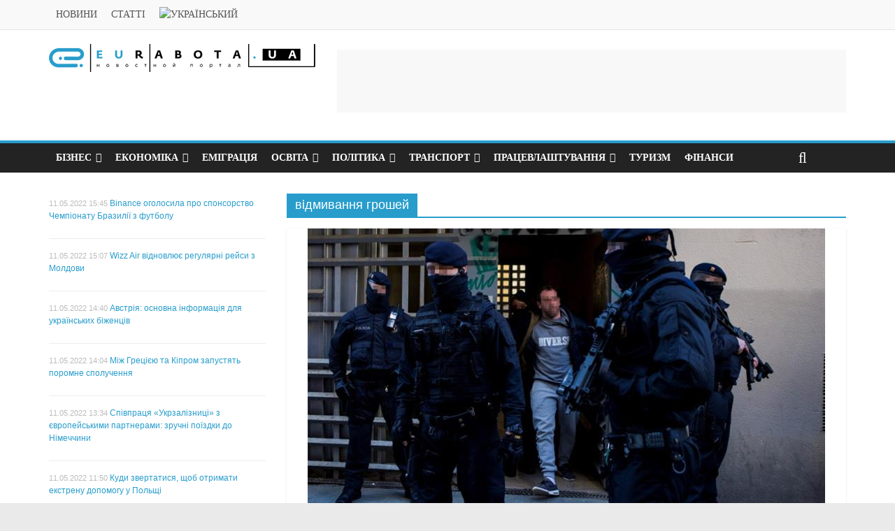

--- FILE ---
content_type: text/html; charset=UTF-8
request_url: https://news.eurabota.ua/uk/tag/vidmivannja-groshej/
body_size: 15688
content:
<!DOCTYPE html><html lang="uk-UA" prefix="og: http://ogp.me/ns#"><head><script data-no-optimize="1">var litespeed_docref=sessionStorage.getItem("litespeed_docref");litespeed_docref&&(Object.defineProperty(document,"referrer",{get:function(){return litespeed_docref}}),sessionStorage.removeItem("litespeed_docref"));</script> <meta charset="UTF-8"/><link data-optimized="2" rel="stylesheet" href="https://news.eurabota.ua/wp-content/litespeed/css/0a9fbeddb0e5e8175c31db74ddb9e1c9.css?ver=9b3ab" /><meta name="viewport" content="width=device-width, initial-scale=1"><link rel="profile" href="http://gmpg.org/xfn/11"/><link rel="pingback" href="https://news.eurabota.ua/xmlrpc.php"/><title>відмивання грошей &#8902; ІА &quot;ЄУРАБОТА&quot;</title><link rel="alternate" hreflang="ukr" href="https://news.eurabota.ua/uk/tag/vidmivannja-groshej/" /><link rel="canonical" href="https://news.eurabota.ua/uk/tag/vidmivannja-groshej/" /><link rel="publisher" href="https://plus.google.com/u/0/+eurabotaua"/><meta property="og:locale" content="uk_UA" /><meta property="og:type" content="object" /><meta property="og:title" content="відмивання грошей &#8902; ІА &quot;ЄУРАБОТА&quot;" /><meta property="og:url" content="https://news.eurabota.ua/uk/tag/vidmivannja-groshej/" /><meta property="og:site_name" content="ІА &quot;ЄУРАБОТА&quot;" /><meta name="twitter:card" content="summary_large_image" /><meta name="twitter:title" content="відмивання грошей &#8902; ІА &quot;ЄУРАБОТА&quot;" /><link rel='dns-prefetch' href='//fonts.googleapis.com' /><link rel='dns-prefetch' href='//s.w.org' /><link rel="alternate" type="application/rss+xml" title="ІА &quot;ЄУРАБОТА&quot; &raquo; Feed" href="https://news.eurabota.ua/uk/feed/" /><link rel="alternate" type="application/rss+xml" title="ІА &quot;ЄУРАБОТА&quot; &raquo; Comments Feed" href="https://news.eurabota.ua/uk/comments/feed/" /><link rel="alternate" type="application/rss+xml" title="ІА &quot;ЄУРАБОТА&quot; &raquo; відмивання грошей Tag Feed" href="https://news.eurabota.ua/uk/tag/vidmivannja-groshej/feed/" /> <script type="litespeed/javascript" data-src='https://news.eurabota.ua/wp-includes/js/jquery/jquery.js'></script> <!--[if lte IE 8]> <script type='text/javascript' src='https://news.eurabota.ua/wp-content/themes/colormag/js/html5shiv.min.js'></script> <![endif]--><link rel='https://api.w.org/' href='https://news.eurabota.ua/wp-json/' /><link rel="EditURI" type="application/rsd+xml" title="RSD" href="https://news.eurabota.ua/xmlrpc.php?rsd" /><link rel="wlwmanifest" type="application/wlwmanifest+xml" href="https://news.eurabota.ua/wp-includes/wlwmanifest.xml" /><meta name="generator" content="WordPress 5.4.18" /><meta name="generator" content="WPML ver:4.3.10 stt:46,55;" /> <script data-cfasync="false">window.a2a_config=window.a2a_config||{};a2a_config.callbacks=[];a2a_config.overlays=[];a2a_config.templates={};a2a_localize = {
	Share: "Частка",
	Save: "Зберегти",
	Subscribe: "Підписуватися",
	Email: "Email",
	Bookmark: "Закладка",
	ShowAll: "Показати все",
	ShowLess: "Показати менше",
	FindServices: "Знайти послуг (и)",
	FindAnyServiceToAddTo: "Миттєво знайти будь-яку послугу, щоб додати до",
	PoweredBy: "Створено",
	ShareViaEmail: "Share via email",
	SubscribeViaEmail: "Subscribe via email",
	BookmarkInYourBrowser: "Bookmark у вашому браузері",
	BookmarkInstructions: "Натисніть Ctrl + D або \u2318 + D відзначати цю сторінку",
	AddToYourFavorites: "Додати в закладки",
	SendFromWebOrProgram: "Send from any email address or email program",
	EmailProgram: "Email program",
	More: "More&#8230;"
};

(function(d,s,a,b){a=d.createElement(s);b=d.getElementsByTagName(s)[0];a.async=1;a.src="https://static.addtoany.com/menu/page.js";b.parentNode.insertBefore(a,b);})(document,"script");</script> <meta property="fb:app_id" content="683152902418077"/><link rel="icon" href="https://news.eurabota.ua/wp-content/uploads/2020/05/cropped-cover-32x32.png" sizes="32x32" /><link rel="icon" href="https://news.eurabota.ua/wp-content/uploads/2020/05/cropped-cover-192x192.png" sizes="192x192" /><link rel="apple-touch-icon" href="https://news.eurabota.ua/wp-content/uploads/2020/05/cropped-cover-180x180.png" /><meta name="msapplication-TileImage" content="https://news.eurabota.ua/wp-content/uploads/2020/05/cropped-cover-270x270.png" /> <script charset="UTF-8" type="litespeed/javascript" data-src="//web.webpushs.com/js/push/a063bfce2333e982e4eef8ac6b966821_1.js"></script>  <script type="litespeed/javascript" data-src="https://www.googletagmanager.com/gtag/js?id=UA-82888782-2"></script> <script type="litespeed/javascript">window.dataLayer=window.dataLayer||[];function gtag(){dataLayer.push(arguments)}
gtag('js',new Date());gtag('config','UA-82888782-2')</script> </head><body class="archive tag tag-vidmivannja-groshej tag-29078 wp-custom-logo left-sidebar wide"><div id="page" class="hfeed site"><header id="masthead" class="site-header clearfix "><div id="header-text-nav-container" class="clearfix"><nav id="site-navigation-top" class="main-navigation clearfix"><div class="inner-wrap clearfix"><p class="menu-toggle"></p><div class="menu-topnav-container"><ul id="menu-top-uk" class="menu"><li id="menu-item-194941" class="menu-item menu-item-type-taxonomy menu-item-object-category menu-item-194941"><a href="https://news.eurabota.ua/uk/news/">Новини</a></li><li id="menu-item-194942" class="menu-item menu-item-type-taxonomy menu-item-object-category menu-item-194942"><a href="https://news.eurabota.ua/uk/articles/">Статті</a></li><li id="menu-item-wpml-ls-8612-uk" class="menu-item wpml-ls-slot-8612 wpml-ls-item wpml-ls-item-uk wpml-ls-current-language wpml-ls-menu-item wpml-ls-first-item wpml-ls-last-item menu-item-type-wpml_ls_menu_item menu-item-object-wpml_ls_menu_item menu-item-wpml-ls-8612-uk"><a href="https://news.eurabota.ua/uk/tag/vidmivannja-groshej/"><img data-lazyloaded="1" src="[data-uri]" width="18" height="12" class="wpml-ls-flag" data-src="https://news.eurabota.ua/wp-content/plugins/sitepress-multilingual-cms/res/flags/uk.png" alt="Український"></a></li></ul></div></div></nav><div class="inner-wrap"><div id="header-text-nav-wrap" class="clearfix"><div id="header-left-section"><div id="header-logo-image">
<a href="https://news.eurabota.ua/uk/" class="custom-logo-link" rel="home"><img data-lazyloaded="1" src="[data-uri]" width="384" height="40" data-src="https://news.eurabota.ua/wp-content/uploads/2020/05/cropped-logo_400-1-1.png" class="custom-logo" alt="ІА &quot;ЄУРАБОТА&quot;" data-srcset="https://news.eurabota.ua/wp-content/uploads/2020/05/cropped-logo_400-1-1.png 384w, https://news.eurabota.ua/wp-content/uploads/2020/05/cropped-logo_400-1-1-300x31.png 300w" data-sizes="(max-width: 384px) 100vw, 384px" /></a></div><div id="header-text" class="screen-reader-text"><h3 id="site-title">
<a href="https://news.eurabota.ua/uk/" title="ІА &quot;ЄУРАБОТА&quot;" rel="home">ІА &quot;ЄУРАБОТА&quot;</a></h3><p id="site-description">Новини та статті портала eurabota.ua</p></div></div><div id="header-right-section"><div id="header-right-sidebar" class="clearfix"><aside id="ai_widget-2" class="widget ai_widget clearfix ai-sticky-widget"><div class='code-block code-block-1' style='margin: 8px 0; clear: both;'> <script type="litespeed/javascript" data-src="//pagead2.googlesyndication.com/pagead/js/adsbygoogle.js"></script> 
<ins class="adsbygoogle"
style="display:inline-block;width:728px;height:90px"
data-ad-client="ca-pub-4738480086648128"
data-ad-slot="9737614792"></ins> <script type="litespeed/javascript">(adsbygoogle=window.adsbygoogle||[]).push({})</script></div></aside></div></div></div></div><nav id="site-navigation" class="main-navigation clearfix" role="navigation"><div class="inner-wrap clearfix"><p class="menu-toggle"></p><div class="menu-primary-container"><ul id="menu-novini" class="menu"><li id="menu-item-65297" class="menu-item menu-item-type-taxonomy menu-item-object-category menu-item-has-children menu-item-65297"><a href="https://news.eurabota.ua/uk/biznes/">Бізнес</a><ul class="sub-menu"><li id="menu-item-194198" class="menu-item menu-item-type-custom menu-item-object-custom menu-item-194198"><a href="https://news.eurabota.ua/uk/ukraine/biznes/">Бізнес в Україні</a></li><li id="menu-item-194199" class="menu-item menu-item-type-custom menu-item-object-custom menu-item-194199"><a href="https://news.eurabota.ua/uk/countries/russia/">Бізнес в Росії</a></li><li id="menu-item-194270" class="menu-item menu-item-type-custom menu-item-object-custom menu-item-194270"><a href="https://news.eurabota.ua/uk/poland/biznes/">Бізнес в Польщі</a></li><li id="menu-item-198520" class="menu-item menu-item-type-custom menu-item-object-custom menu-item-198520"><a href="https://news.eurabota.ua/uk/germany/biznes/">Бізнес в Німеччині</a></li><li id="menu-item-198521" class="menu-item menu-item-type-custom menu-item-object-custom menu-item-198521"><a href="https://news.eurabota.ua/uk/united-kingdom/biznes/">Бізнес в Англії</a></li><li id="menu-item-198522" class="menu-item menu-item-type-custom menu-item-object-custom menu-item-198522"><a href="https://news.eurabota.ua/uk/usa/biznes/">Бізнес в США</a></li></ul></li><li id="menu-item-65298" class="menu-item menu-item-type-taxonomy menu-item-object-category menu-item-has-children menu-item-65298"><a href="https://news.eurabota.ua/uk/economy/">Економіка</a><ul class="sub-menu"><li id="menu-item-194890" class="menu-item menu-item-type-custom menu-item-object-custom menu-item-194890"><a href="https://news.eurabota.ua/uk/ukraine/economy/">Економіка в Україні</a></li><li id="menu-item-194891" class="menu-item menu-item-type-custom menu-item-object-custom menu-item-194891"><a href="https://news.eurabota.ua/uk/russia/economy/">Економіка в Росії</a></li><li id="menu-item-194893" class="menu-item menu-item-type-custom menu-item-object-custom menu-item-194893"><a href="https://news.eurabota.ua/uk/poland/economy/">Економіка в Польщі</a></li><li id="menu-item-198529" class="menu-item menu-item-type-custom menu-item-object-custom menu-item-198529"><a href="https://news.eurabota.ua/uk/germany/economy/">Економіка в Німеччині</a></li><li id="menu-item-198531" class="menu-item menu-item-type-custom menu-item-object-custom menu-item-198531"><a href="https://news.eurabota.ua/uk/united-kingdom/economy/">Економіка в Англії</a></li><li id="menu-item-198533" class="menu-item menu-item-type-custom menu-item-object-custom menu-item-198533"><a href="https://news.eurabota.ua/uk/usa/economy/">Економіка в США</a></li></ul></li><li id="menu-item-65299" class="menu-item menu-item-type-taxonomy menu-item-object-category menu-item-65299"><a href="https://news.eurabota.ua/uk/migration/">Еміграція</a></li><li id="menu-item-65300" class="menu-item menu-item-type-taxonomy menu-item-object-category menu-item-has-children menu-item-65300"><a href="https://news.eurabota.ua/uk/education/">Освіта</a><ul class="sub-menu"><li id="menu-item-194900" class="menu-item menu-item-type-custom menu-item-object-custom menu-item-194900"><a href="https://news.eurabota.ua/uk/ukraine/education">Освіта в Україні</a></li><li id="menu-item-194901" class="menu-item menu-item-type-custom menu-item-object-custom menu-item-194901"><a href="https://news.eurabota.ua/uk/poland/education">Освіта в Польщі</a></li><li id="menu-item-198536" class="menu-item menu-item-type-custom menu-item-object-custom menu-item-198536"><a href="https://news.eurabota.ua/uk/germany/education/">Освіта в Німеччині</a></li><li id="menu-item-198538" class="menu-item menu-item-type-custom menu-item-object-custom menu-item-198538"><a href="https://news.eurabota.ua/uk/united-kingdom/education/">Освіта в Англії</a></li><li id="menu-item-198540" class="menu-item menu-item-type-custom menu-item-object-custom menu-item-198540"><a href="https://news.eurabota.ua/uk/usa/education/">Освіта в США</a></li></ul></li><li id="menu-item-65301" class="menu-item menu-item-type-taxonomy menu-item-object-category menu-item-has-children menu-item-65301"><a href="https://news.eurabota.ua/uk/politics/">Політика</a><ul class="sub-menu"><li id="menu-item-194906" class="menu-item menu-item-type-custom menu-item-object-custom menu-item-194906"><a href="https://news.eurabota.ua/uk/ukraine/politics">Політика в Україні</a></li><li id="menu-item-194907" class="menu-item menu-item-type-custom menu-item-object-custom menu-item-194907"><a href="https://news.eurabota.ua/uk/russia/politics">Політика в Росії</a></li><li id="menu-item-194908" class="menu-item menu-item-type-custom menu-item-object-custom menu-item-194908"><a href="https://news.eurabota.ua/uk/belorussia/politics">Політика в Білорусію</a></li><li id="menu-item-194909" class="menu-item menu-item-type-custom menu-item-object-custom menu-item-194909"><a href="https://news.eurabota.ua/uk/poland/politics">Політика в Польщі</a></li></ul></li><li id="menu-item-65303" class="menu-item menu-item-type-taxonomy menu-item-object-category menu-item-has-children menu-item-65303"><a href="https://news.eurabota.ua/uk/transport/">Транспорт</a><ul class="sub-menu"><li id="menu-item-194925" class="menu-item menu-item-type-custom menu-item-object-custom menu-item-194925"><a href="https://news.eurabota.ua/uk/ukraine/transport/">Транспорт в Україні</a></li><li id="menu-item-194926" class="menu-item menu-item-type-custom menu-item-object-custom menu-item-194926"><a href="https://news.eurabota.ua/uk/russia/transport/">Транспорт в Росії</a></li><li id="menu-item-194927" class="menu-item menu-item-type-custom menu-item-object-custom menu-item-194927"><a href="https://news.eurabota.ua/uk/poland/transport/">Транспорт в Польщі</a></li></ul></li><li id="menu-item-65302" class="menu-item menu-item-type-taxonomy menu-item-object-category menu-item-has-children menu-item-65302"><a href="https://news.eurabota.ua/uk/employment/">Працевлаштування</a><ul class="sub-menu"><li id="menu-item-194988" class="menu-item menu-item-type-custom menu-item-object-custom menu-item-194988"><a href="https://news.eurabota.ua/uk/ukraine/employment/">Працевлаштування в Україні</a></li><li id="menu-item-194989" class="menu-item menu-item-type-custom menu-item-object-custom menu-item-194989"><a href="https://news.eurabota.ua/uk/poland/employment/">Працевлаштування в Польщі</a></li></ul></li><li id="menu-item-65304" class="menu-item menu-item-type-taxonomy menu-item-object-category menu-item-65304"><a href="https://news.eurabota.ua/uk/tourism/">Туризм</a></li><li id="menu-item-65305" class="menu-item menu-item-type-taxonomy menu-item-object-category menu-item-65305"><a href="https://news.eurabota.ua/uk/finance/">Фінанси</a></li></ul></div>
<i class="fa fa-search search-top"></i><div class="search-form-top"><form action="https://news.eurabota.ua/uk/" class="search-form searchform clearfix" method="get"><div class="search-wrap">
<input type="text" placeholder="Пошук" class="s field" name="s">
<button class="search-icon" type="submit"></button></div></form></div></div></nav></div></header><div id="main" class="clearfix"><div class="inner-wrap clearfix"><div id="primary"><div id="content" class="clearfix"><header class="page-header"><h1 class="page-title">
<span>
відмивання грошей					</span></h1></header><div class="article-container"><div class="sticky-wrapper"></div><div class="archive-grid-wrapper"><article id="post-433307" class="post-433307 post type-post status-publish format-standard has-post-thumbnail hentry category-news category-developments category-finance tag-areshti tag-vidmivannja-groshej countries-europe"><div class="featured-image">
<a href="https://news.eurabota.ua/uk/europe/finance/v-ispanii-ta-italii-zaareshtovano-106-osib-jaki-vidmivali-groshi-dlja-mafii/" title="В Іспанії та Італії заарештовано 106 осіб, які відмивали гроші для мафії"><img data-lazyloaded="1" src="[data-uri]" width="740" height="400" data-src="https://news.eurabota.ua/wp-content/uploads/2021/09/2-20210920073700.jpg" class="attachment-colormag-featured-image size-colormag-featured-image wp-post-image" alt="В Іспанії та Італії заарештовано 106 осіб, які відмивали гроші для мафії" data-srcset="https://news.eurabota.ua/wp-content/uploads/2021/09/2-20210920073700.jpg 740w, https://news.eurabota.ua/wp-content/uploads/2021/09/2-20210920073700-300x162.jpg 300w, https://news.eurabota.ua/wp-content/uploads/2021/09/2-20210920073700-720x389.jpg 720w" data-sizes="(max-width: 740px) 100vw, 740px" /></a></div><div class="article-content clearfix"><div class="above-entry-meta"><span class="cat-links"><a href="https://news.eurabota.ua/uk/news/"  rel="category tag">Новини</a>&nbsp;<a href="https://news.eurabota.ua/uk/developments/"  rel="category tag">Події</a>&nbsp;<a href="https://news.eurabota.ua/uk/finance/"  rel="category tag">Фінанси</a>&nbsp;</span></div><header class="entry-header"><h2 class="entry-title">
<a href="https://news.eurabota.ua/uk/europe/finance/v-ispanii-ta-italii-zaareshtovano-106-osib-jaki-vidmivali-groshi-dlja-mafii/" title="В Іспанії та Італії заарештовано 106 осіб, які відмивали гроші для мафії">В Іспанії та Італії заарештовано 106 осіб, які відмивали гроші для мафії</a></h2></header><div class="below-entry-meta">
<span class="posted-on"><a href="https://news.eurabota.ua/uk/europe/finance/v-ispanii-ta-italii-zaareshtovano-106-osib-jaki-vidmivali-groshi-dlja-mafii/" title="13:13" rel="bookmark"><i class="fa fa-calendar-o"></i> <time class="entry-date published" datetime="2021-09-21T13:13:49+03:00">21.09.2021</time><time class="updated" datetime="2021-09-21T14:44:32+03:00">21.09.2021</time></a></span>
<span class="byline"><span class="author vcard"><i class="fa fa-user"></i><a class="url fn n"
href="https://news.eurabota.ua/uk/author/svetlana-dzyba/"
title="Лиза Солнцева">Лиза Солнцева</a></span></span><span class="tag-links"><i class="fa fa-tags"></i><a href="https://news.eurabota.ua/uk/tag/areshti/" rel="tag">арешти</a>, <a href="https://news.eurabota.ua/uk/tag/vidmivannja-groshej/" rel="tag">відмивання грошей</a></span></div><div class="entry-content clearfix"><p>Поліція Іспанії і Італії оголосила сьогодні, що заарештувала 106 осіб за приналежність до банди, яка відмивала гроші мафіозних угрупувань і</p>
<a class="more-link" title="В Іспанії та Італії заарештовано 106 осіб, які відмивали гроші для мафії" href="https://news.eurabota.ua/uk/europe/finance/v-ispanii-ta-italii-zaareshtovano-106-osib-jaki-vidmivali-groshi-dlja-mafii/"><span>Читати далі</span></a></div></div></article><article id="post-413026" class="post-413026 post type-post status-publish format-standard has-post-thumbnail hentry category-news category-finance tag-borotba-z-korupciieju tag-vidmivannja-groshej countries-ies"><div class="featured-image">
<a href="https://news.eurabota.ua/uk/ies/finance/v-ies-z-javitsja-novij-organ-po-borotbi-z-vidmivannjam-groshej/" title="В ЄС з&#8217;явиться новий орган по боротьбі з відмиванням грошей"><img data-lazyloaded="1" src="[data-uri]" width="740" height="400" data-src="https://news.eurabota.ua/wp-content/uploads/2021/07/1.10.jpg" class="attachment-colormag-featured-image size-colormag-featured-image wp-post-image" alt="з&#039;явиться огран з боротьби з брудними грошами" data-srcset="https://news.eurabota.ua/wp-content/uploads/2021/07/1.10.jpg 740w, https://news.eurabota.ua/wp-content/uploads/2021/07/1.10-300x162.jpg 300w, https://news.eurabota.ua/wp-content/uploads/2021/07/1.10-720x389.jpg 720w" data-sizes="(max-width: 740px) 100vw, 740px" /></a></div><div class="article-content clearfix"><div class="above-entry-meta"><span class="cat-links"><a href="https://news.eurabota.ua/uk/news/"  rel="category tag">Новини</a>&nbsp;<a href="https://news.eurabota.ua/uk/finance/"  rel="category tag">Фінанси</a>&nbsp;</span></div><header class="entry-header"><h2 class="entry-title">
<a href="https://news.eurabota.ua/uk/ies/finance/v-ies-z-javitsja-novij-organ-po-borotbi-z-vidmivannjam-groshej/" title="В ЄС з&#8217;явиться новий орган по боротьбі з відмиванням грошей">В ЄС з&#8217;явиться новий орган по боротьбі з відмиванням грошей</a></h2></header><div class="below-entry-meta">
<span class="posted-on"><a href="https://news.eurabota.ua/uk/ies/finance/v-ies-z-javitsja-novij-organ-po-borotbi-z-vidmivannjam-groshej/" title="12:47" rel="bookmark"><i class="fa fa-calendar-o"></i> <time class="entry-date published" datetime="2021-07-08T12:47:18+03:00">08.07.2021</time><time class="updated" datetime="2021-07-08T12:37:42+03:00">08.07.2021</time></a></span>
<span class="byline"><span class="author vcard"><i class="fa fa-user"></i><a class="url fn n"
href="https://news.eurabota.ua/uk/author/yekaterina/"
title="Екатерина Смирнова">Екатерина Смирнова</a></span></span><span class="tag-links"><i class="fa fa-tags"></i><a href="https://news.eurabota.ua/uk/tag/borotba-z-korupciieju/" rel="tag">боротьба з корупцією</a>, <a href="https://news.eurabota.ua/uk/tag/vidmivannja-groshej/" rel="tag">відмивання грошей</a></span></div><div class="entry-content clearfix"><p>У Європейського Союзу є проблема з «брудними грошима» &#8211; і, нарешті, вони усвідомлюють це. Брюссель планує позбавити Європейське банківське управління</p>
<a class="more-link" title="В ЄС з&#8217;явиться новий орган по боротьбі з відмиванням грошей" href="https://news.eurabota.ua/uk/ies/finance/v-ies-z-javitsja-novij-organ-po-borotbi-z-vidmivannjam-groshej/"><span>Читати далі</span></a></div></div></article><article id="post-384699" class="post-384699 post type-post status-publish format-standard has-post-thumbnail hentry category-news category-finance tag-vidmivannja-groshej tag-rozsliduvannja tag-rozsliduvannja-2 countries-denmark"><div class="featured-image">
<a href="https://news.eurabota.ua/uk/denmark/finance/glava-banku-danii-podav-u-vidstavku-jogo-pidozrjujut-u-vidmivanni-groshej/" title="Глава Банку Данії подав у відставку, його підозрюють у відмиванні грошей"><img data-lazyloaded="1" src="[data-uri]" width="740" height="400" data-src="https://news.eurabota.ua/wp-content/uploads/2021/04/2-20210419054338.jpg" class="attachment-colormag-featured-image size-colormag-featured-image wp-post-image" alt="Генеральний директор датського банку Кріс Фогельзанг подав у відставку" data-srcset="https://news.eurabota.ua/wp-content/uploads/2021/04/2-20210419054338.jpg 740w, https://news.eurabota.ua/wp-content/uploads/2021/04/2-20210419054338-300x162.jpg 300w, https://news.eurabota.ua/wp-content/uploads/2021/04/2-20210419054338-720x389.jpg 720w" data-sizes="(max-width: 740px) 100vw, 740px" /></a></div><div class="article-content clearfix"><div class="above-entry-meta"><span class="cat-links"><a href="https://news.eurabota.ua/uk/news/"  rel="category tag">Новини</a>&nbsp;<a href="https://news.eurabota.ua/uk/finance/"  rel="category tag">Фінанси</a>&nbsp;</span></div><header class="entry-header"><h2 class="entry-title">
<a href="https://news.eurabota.ua/uk/denmark/finance/glava-banku-danii-podav-u-vidstavku-jogo-pidozrjujut-u-vidmivanni-groshej/" title="Глава Банку Данії подав у відставку, його підозрюють у відмиванні грошей">Глава Банку Данії подав у відставку, його підозрюють у відмиванні грошей</a></h2></header><div class="below-entry-meta">
<span class="posted-on"><a href="https://news.eurabota.ua/uk/denmark/finance/glava-banku-danii-podav-u-vidstavku-jogo-pidozrjujut-u-vidmivanni-groshej/" title="13:57" rel="bookmark"><i class="fa fa-calendar-o"></i> <time class="entry-date published" datetime="2021-04-20T13:57:44+03:00">20.04.2021</time><time class="updated" datetime="2021-04-20T13:57:07+03:00">20.04.2021</time></a></span>
<span class="byline"><span class="author vcard"><i class="fa fa-user"></i><a class="url fn n"
href="https://news.eurabota.ua/uk/author/svetlana-dzyba/"
title="Лиза Солнцева">Лиза Солнцева</a></span></span><span class="tag-links"><i class="fa fa-tags"></i><a href="https://news.eurabota.ua/uk/tag/vidmivannja-groshej/" rel="tag">відмивання грошей</a>, <a href="https://news.eurabota.ua/uk/tag/rozsliduvannja/" rel="tag">розслідування</a>, <a href="https://news.eurabota.ua/uk/tag/rozsliduvannja-2/" rel="tag">розслідування</a></span></div><div class="entry-content clearfix"><p>Генеральний директор датського банку Кріс Фогельзанг подав у відставку вчора після того, як голландська влада визначили його, як підозрюваного у</p>
<a class="more-link" title="Глава Банку Данії подав у відставку, його підозрюють у відмиванні грошей" href="https://news.eurabota.ua/uk/denmark/finance/glava-banku-danii-podav-u-vidstavku-jogo-pidozrjujut-u-vidmivanni-groshej/"><span>Читати далі</span></a></div></div></article><article id="post-286897" class="post-286897 post type-post status-publish format-standard has-post-thumbnail hentry category-news category-developments tag-virok tag-vidmivannja-groshej countries-switzerland"><div class="featured-image">
<a href="https://news.eurabota.ua/uk/switzerland/developments/vineseno-virok-kolishnomu-ukrainskomu-deputatu-za-vidmivannja-groshej/" title="Винесено вирок колишньому українському депутату за відмивання грошей"><img data-lazyloaded="1" src="[data-uri]" width="670" height="377" data-src="https://news.eurabota.ua/wp-content/uploads/2020/10/2-20201026051736.jpg" class="attachment-colormag-featured-image size-colormag-featured-image wp-post-image" alt="Мартиненко засуджений до 28 місяців позбавлення волі" data-srcset="https://news.eurabota.ua/wp-content/uploads/2020/10/2-20201026051736.jpg 670w, https://news.eurabota.ua/wp-content/uploads/2020/10/2-20201026051736-300x169.jpg 300w" data-sizes="(max-width: 670px) 100vw, 670px" /></a></div><div class="article-content clearfix"><div class="above-entry-meta"><span class="cat-links"><a href="https://news.eurabota.ua/uk/news/"  rel="category tag">Новини</a>&nbsp;<a href="https://news.eurabota.ua/uk/developments/"  rel="category tag">Події</a>&nbsp;</span></div><header class="entry-header"><h2 class="entry-title">
<a href="https://news.eurabota.ua/uk/switzerland/developments/vineseno-virok-kolishnomu-ukrainskomu-deputatu-za-vidmivannja-groshej/" title="Винесено вирок колишньому українському депутату за відмивання грошей">Винесено вирок колишньому українському депутату за відмивання грошей</a></h2></header><div class="below-entry-meta">
<span class="posted-on"><a href="https://news.eurabota.ua/uk/switzerland/developments/vineseno-virok-kolishnomu-ukrainskomu-deputatu-za-vidmivannja-groshej/" title="15:49" rel="bookmark"><i class="fa fa-calendar-o"></i> <time class="entry-date published" datetime="2020-10-26T15:49:50+03:00">26.10.2020</time><time class="updated" datetime="2020-10-26T16:52:36+03:00">26.10.2020</time></a></span>
<span class="byline"><span class="author vcard"><i class="fa fa-user"></i><a class="url fn n"
href="https://news.eurabota.ua/uk/author/svetlana-dzyba/"
title="Лиза Солнцева">Лиза Солнцева</a></span></span><span class="tag-links"><i class="fa fa-tags"></i><a href="https://news.eurabota.ua/uk/tag/virok/" rel="tag">вирок</a>, <a href="https://news.eurabota.ua/uk/tag/vidmivannja-groshej/" rel="tag">відмивання грошей</a></span></div><div class="entry-content clearfix"><p>Швейцарський суд залишив в силі вирок колишньому народному депутату України Миколі Мартиненко за відмивання мільйонів доларів хабарів через швейцарські банки.</p>
<a class="more-link" title="Винесено вирок колишньому українському депутату за відмивання грошей" href="https://news.eurabota.ua/uk/switzerland/developments/vineseno-virok-kolishnomu-ukrainskomu-deputatu-za-vidmivannja-groshej/"><span>Читати далі</span></a></div></div></article><article id="post-272618" class="post-272618 post type-post status-publish format-standard has-post-thumbnail hentry category-news category-finance tag-vidmivannja-groshej tag-oligarh-2 countries-russia"><div class="featured-image">
<a href="https://news.eurabota.ua/uk/russia/finance/pov-jazanij-z-putinim-oligarh-zaperechuie-zvinuvachennja-u-vidmivanni-groshej/" title="Пов&#8217;язаний з Путіним олігарх заперечує звинувачення у відмиванні грошей"><img data-lazyloaded="1" src="[data-uri]" width="740" height="400" data-src="https://news.eurabota.ua/wp-content/uploads/2020/09/2-20200921123914.jpg" class="attachment-colormag-featured-image size-colormag-featured-image wp-post-image" alt="олігарх звинувачений у відмиванні грошей" data-srcset="https://news.eurabota.ua/wp-content/uploads/2020/09/2-20200921123914.jpg 740w, https://news.eurabota.ua/wp-content/uploads/2020/09/2-20200921123914-300x162.jpg 300w, https://news.eurabota.ua/wp-content/uploads/2020/09/2-20200921123914-720x389.jpg 720w" data-sizes="(max-width: 740px) 100vw, 740px" /></a></div><div class="article-content clearfix"><div class="above-entry-meta"><span class="cat-links"><a href="https://news.eurabota.ua/uk/news/"  rel="category tag">Новини</a>&nbsp;<a href="https://news.eurabota.ua/uk/finance/"  rel="category tag">Фінанси</a>&nbsp;</span></div><header class="entry-header"><h2 class="entry-title">
<a href="https://news.eurabota.ua/uk/russia/finance/pov-jazanij-z-putinim-oligarh-zaperechuie-zvinuvachennja-u-vidmivanni-groshej/" title="Пов&#8217;язаний з Путіним олігарх заперечує звинувачення у відмиванні грошей">Пов&#8217;язаний з Путіним олігарх заперечує звинувачення у відмиванні грошей</a></h2></header><div class="below-entry-meta">
<span class="posted-on"><a href="https://news.eurabota.ua/uk/russia/finance/pov-jazanij-z-putinim-oligarh-zaperechuie-zvinuvachennja-u-vidmivanni-groshej/" title="12:41" rel="bookmark"><i class="fa fa-calendar-o"></i> <time class="entry-date published" datetime="2020-09-22T12:41:29+03:00">22.09.2020</time><time class="updated" datetime="2020-09-22T12:41:41+03:00">22.09.2020</time></a></span>
<span class="byline"><span class="author vcard"><i class="fa fa-user"></i><a class="url fn n"
href="https://news.eurabota.ua/uk/author/svetlana-dzyba/"
title="Лиза Солнцева">Лиза Солнцева</a></span></span><span class="tag-links"><i class="fa fa-tags"></i><a href="https://news.eurabota.ua/uk/tag/vidmivannja-groshej/" rel="tag">відмивання грошей</a>, <a href="https://news.eurabota.ua/uk/tag/oligarh-2/" rel="tag">олигарх</a></span></div><div class="entry-content clearfix"><p>&#8220;Російський мільярдер, близький до президента Путіна, Аркадій Ротенберг заперечує використання Barclays Bank для відмивання грошей і обходу санкцій&#8221;, &#8211; повідомляє</p>
<a class="more-link" title="Пов&#8217;язаний з Путіним олігарх заперечує звинувачення у відмиванні грошей" href="https://news.eurabota.ua/uk/russia/finance/pov-jazanij-z-putinim-oligarh-zaperechuie-zvinuvachennja-u-vidmivanni-groshej/"><span>Читати далі</span></a></div></div></article></div></div></div></div><div id="secondary"><aside id="rpwe_widget-6" class="widget rpwe_widget recent-posts-extended clearfix"><div  class="rpwe-block "><ul class="rpwe-ul"><li class="rpwe-li rpwe-clearfix"><h3 class="rpwe-title"><time class="rpwe-time published" datetime="2022-05-11T15:45:47+03:00">11.05.2022 15:45</time> <a href="https://news.eurabota.ua/uk/brazilija-2/finance/binance-ogolosila-pro-sponsorstvo-chempionatu-brazilii-z-futbolu/" title="Permalink to Binance оголосила про спонсорство Чемпіонату Бразилії з футболу" rel="bookmark">Binance оголосила про спонсорство Чемпіонату Бразилії з футболу</a></h3></li><li class="rpwe-li rpwe-clearfix"><h3 class="rpwe-title"><time class="rpwe-time published" datetime="2022-05-11T15:07:31+03:00">11.05.2022 15:07</time> <a href="https://news.eurabota.ua/uk/europe/transport/wizz-air-vidnovljuie-reguljarni-rejsi-z-moldovi/" title="Permalink to Wizz Air відновлює регулярні рейси з Молдови" rel="bookmark">Wizz Air відновлює регулярні рейси з Молдови</a></h3></li><li class="rpwe-li rpwe-clearfix"><h3 class="rpwe-title"><time class="rpwe-time published" datetime="2022-05-11T14:40:38+03:00">11.05.2022 14:40</time> <a href="https://news.eurabota.ua/uk/austria/migration/avstrija-osnovna-informacija-dlja-ukrainskih-bizhenciv/" title="Permalink to Австрія: основна інформація для українських біженців" rel="bookmark">Австрія: основна інформація для українських біженців</a></h3></li><li class="rpwe-li rpwe-clearfix"><h3 class="rpwe-title"><time class="rpwe-time published" datetime="2022-05-11T14:04:54+03:00">11.05.2022 14:04</time> <a href="https://news.eurabota.ua/uk/greece/transport/mizh-greciieju-ta-kiprom-zapustjat-poromne-spoluchennja/" title="Permalink to Між Грецією та Кіпром запустять поромне сполучення" rel="bookmark">Між Грецією та Кіпром запустять поромне сполучення</a></h3></li><li class="rpwe-li rpwe-clearfix"><h3 class="rpwe-title"><time class="rpwe-time published" datetime="2022-05-11T13:34:44+03:00">11.05.2022 13:34</time> <a href="https://news.eurabota.ua/uk/europe/transport/spivpracja-ukrzaliznici-z-ievropejskimi-partnerami-zruchni-poizdki-do-nimechchini/" title="Permalink to Співпраця «Укрзалізниці» з європейськими партнерами: зручні поїздки до Німеччини" rel="bookmark">Співпраця «Укрзалізниці» з європейськими партнерами: зручні поїздки до Німеччини</a></h3></li><li class="rpwe-li rpwe-clearfix"><h3 class="rpwe-title"><time class="rpwe-time published" datetime="2022-05-11T11:50:33+03:00">11.05.2022 11:50</time> <a href="https://news.eurabota.ua/uk/poland/migration/kudi-zvertatisja-shhob-otrimati-ekstrenu-dopomogu-u-polshhi/" title="Permalink to Куди звертатися, щоб отримати екстрену допомогу у Польщі" rel="bookmark">Куди звертатися, щоб отримати екстрену допомогу у Польщі</a></h3></li><li class="rpwe-li rpwe-clearfix"><h3 class="rpwe-title"><time class="rpwe-time published" datetime="2022-05-11T11:19:15+03:00">11.05.2022 11:19</time> <a href="https://news.eurabota.ua/uk/ves-svit-2/migration/jaki-dokumenti-potribni-dlja-povernennja-do-ukraini/" title="Permalink to Які документи потрібні для повернення до України?" rel="bookmark">Які документи потрібні для повернення до України?</a></h3></li><li class="rpwe-li rpwe-clearfix"><h3 class="rpwe-title"><time class="rpwe-time published" datetime="2022-05-10T15:45:00+03:00">10.05.2022 15:45</time> <a href="https://news.eurabota.ua/uk/ves-svit-2/finance/svit-kriptovaljut-jak-perejti-z-bitkojniv-btc-na-usdt-na-binance/" title="Permalink to Світ криптовалют: як перейти з біткойнів (BTC) на USDT на Binance?" rel="bookmark">Світ криптовалют: як перейти з біткойнів (BTC) на USDT на Binance?</a></h3></li><li class="rpwe-li rpwe-clearfix"><h3 class="rpwe-title"><time class="rpwe-time published" datetime="2022-05-10T15:10:03+03:00">10.05.2022 15:10</time> <a href="https://news.eurabota.ua/uk/ukraine/transport/ukrzaliznicja-obmezhuie-prodazh-kvitkiv-na-onlajn-servisah/" title="Permalink to &#8220;Укрзалізниця&#8221; обмежує продаж квитків на онлайн-сервісах" rel="bookmark">&#8220;Укрзалізниця&#8221; обмежує продаж квитків на онлайн-сервісах</a></h3></li><li class="rpwe-li rpwe-clearfix"><h3 class="rpwe-title"><time class="rpwe-time published" datetime="2022-05-10T14:38:42+03:00">10.05.2022 14:38</time> <a href="https://news.eurabota.ua/uk/france/migration/poradi-bizhencjam-jak-znajti-zhitlo-u-francii/" title="Permalink to Поради біженцям: як знайти житло у Франції" rel="bookmark">Поради біженцям: як знайти житло у Франції</a></h3></li><li class="rpwe-li rpwe-clearfix"><h3 class="rpwe-title"><time class="rpwe-time published" datetime="2022-05-10T14:05:19+03:00">10.05.2022 14:05</time> <a href="https://news.eurabota.ua/uk/germany/migration/potribno-znati-skilki-dovedetsja-zaplatiti-za-nepravilnij-vikid-smittja-u-nimechchini/" title="Permalink to Потрібно знати: скільки доведеться заплатити за неправильний викид сміття у Німеччині" rel="bookmark">Потрібно знати: скільки доведеться заплатити за неправильний викид сміття у Німеччині</a></h3></li><li class="rpwe-li rpwe-clearfix"><h3 class="rpwe-title"><time class="rpwe-time published" datetime="2022-05-10T13:33:19+03:00">10.05.2022 13:33</time> <a href="https://news.eurabota.ua/uk/ves-svit-2/developments/chim-zajnjati-pidlitkiv-shhob-vidvernuti-ihnju-vidminnist-vid-vijskovoi-dijsnosti/" title="Permalink to Чим зайняти підлітків, щоб відвернути їхню відмінність від військової дійсності?" rel="bookmark">Чим зайняти підлітків, щоб відвернути їхню відмінність від військової дійсності?</a></h3></li><li class="rpwe-li rpwe-clearfix"><h3 class="rpwe-title"><time class="rpwe-time published" datetime="2022-05-10T13:00:54+03:00">10.05.2022 13:00</time> <a href="https://news.eurabota.ua/uk/poland/migration/poczta-polska-daie-mozhlivist-bezkoshtovno-nadislati-posilku-v-ukrainu/" title="Permalink to Poczta Polska дає можливість безкоштовно надіслати посилку в Україну" rel="bookmark">Poczta Polska дає можливість безкоштовно надіслати посилку в Україну</a></h3></li><li class="rpwe-li rpwe-clearfix"><h3 class="rpwe-title"><time class="rpwe-time published" datetime="2022-05-10T12:30:31+03:00">10.05.2022 12:30</time> <a href="https://news.eurabota.ua/uk/serbija-2/migration/serbija-korisna-informacija-dlja-ukrainskih-bizhenciv/" title="Permalink to Сербія: корисна інформація для українських біженців" rel="bookmark">Сербія: корисна інформація для українських біженців</a></h3></li><li class="rpwe-li rpwe-clearfix"><h3 class="rpwe-title"><time class="rpwe-time published" datetime="2022-05-10T11:55:03+03:00">10.05.2022 11:55</time> <a href="https://news.eurabota.ua/uk/france/developments/pospishajte-zamoviti-kvitki-na-bezkoshtovnu-vistavu-v-la-skala/" title="Permalink to Поспішайте замовити квитки на безкоштовну виставу в Ла Скала" rel="bookmark">Поспішайте замовити квитки на безкоштовну виставу в Ла Скала</a></h3></li></ul></div></aside><aside id="nav_menu-3" class="widget widget_nav_menu clearfix"><h3 class="widget-title"><span>Країни СНД</span></h3><div class="menu-countries-sng-ua-container"><ul id="menu-countries-sng-ua" class="menu"><li id="menu-item-132011" class="menu-item menu-item-type-taxonomy menu-item-object-countries menu-item-132011"><a href="https://news.eurabota.ua/uk/countries/ukraine/"><img data-lazyloaded="1" src="[data-uri]" data-src="https://news.eurabota.ua/wp-content/uploads/2020/04/065-ukraine.svg" class="_mi _before _svg" aria-hidden="true" style="width:1.3em;vertical-align:text-top;" /><span>Україна</span></a></li><li id="menu-item-185102" class="menu-item menu-item-type-taxonomy menu-item-object-countries menu-item-185102"><a href="https://news.eurabota.ua/uk/countries/russia/"><img data-lazyloaded="1" src="[data-uri]" data-src="https://news.eurabota.ua/wp-content/uploads/2020/04/228-russia.svg" class="_mi _before _svg" aria-hidden="true" style="width:1.3em;vertical-align:text-top;" /><span>Росія</span></a></li><li id="menu-item-185105" class="menu-item menu-item-type-taxonomy menu-item-object-countries menu-item-185105"><a href="https://news.eurabota.ua/uk/countries/belorussia/"><img data-lazyloaded="1" src="[data-uri]" data-src="https://news.eurabota.ua/wp-content/uploads/2020/04/110-belarus.svg" class="_mi _before _svg" aria-hidden="true" style="width:1.3em;vertical-align:text-top;" /><span>Білорусь</span></a></li><li id="menu-item-185104" class="menu-item menu-item-type-taxonomy menu-item-object-countries menu-item-185104"><a href="https://news.eurabota.ua/uk/countries/azerbaijan/"><img data-lazyloaded="1" src="[data-uri]" data-src="https://news.eurabota.ua/wp-content/uploads/2020/04/125-azerbaijan.svg" class="_mi _before _svg" aria-hidden="true" style="width:1.3em;vertical-align:text-top;" /><span>Азербайджан</span></a></li><li id="menu-item-185116" class="menu-item menu-item-type-taxonomy menu-item-object-countries menu-item-185116"><a href="https://news.eurabota.ua/uk/countries/armenia/"><img data-lazyloaded="1" src="[data-uri]" data-src="https://news.eurabota.ua/wp-content/uploads/2020/04/121-armenia.svg" class="_mi _before _svg" aria-hidden="true" style="width:1.3em;vertical-align:text-top;" /><span>Вірменія</span></a></li><li id="menu-item-185106" class="menu-item menu-item-type-taxonomy menu-item-object-countries menu-item-185106"><a href="https://news.eurabota.ua/uk/countries/georgia/"><img data-lazyloaded="1" src="[data-uri]" data-src="https://news.eurabota.ua/wp-content/uploads/2020/04/256-georgia.svg" class="_mi _before _svg" aria-hidden="true" style="width:1.3em;vertical-align:text-top;" /><span>Грузія</span></a></li><li id="menu-item-185108" class="menu-item menu-item-type-taxonomy menu-item-object-countries menu-item-185108"><a href="https://news.eurabota.ua/uk/countries/kazakhstan/"><img data-lazyloaded="1" src="[data-uri]" data-src="https://news.eurabota.ua/wp-content/uploads/2020/04/034-kazakhstan.svg" class="_mi _before _svg" aria-hidden="true" style="width:1.3em;vertical-align:text-top;" /><span>Казахстан</span></a></li><li id="menu-item-185109" class="menu-item menu-item-type-taxonomy menu-item-object-countries menu-item-185109"><a href="https://news.eurabota.ua/uk/countries/kirgizstan/"><img data-lazyloaded="1" src="[data-uri]" data-src="https://news.eurabota.ua/wp-content/uploads/2020/04/208-kyrgyzstan.svg" class="_mi _before _svg" aria-hidden="true" style="width:1.3em;vertical-align:text-top;" /><span>Киргизстан</span></a></li><li id="menu-item-185110" class="menu-item menu-item-type-taxonomy menu-item-object-countries menu-item-185110"><a href="https://news.eurabota.ua/uk/countries/moldavia/"><img data-lazyloaded="1" src="[data-uri]" data-src="https://news.eurabota.ua/wp-content/uploads/2020/04/231-moldova.svg" class="_mi _before _svg" aria-hidden="true" style="width:1.3em;vertical-align:text-top;" /><span>Молдавія</span></a></li><li id="menu-item-185111" class="menu-item menu-item-type-taxonomy menu-item-object-countries menu-item-185111"><a href="https://news.eurabota.ua/uk/countries/tajikistan/"><img data-lazyloaded="1" src="[data-uri]" data-src="https://news.eurabota.ua/wp-content/uploads/2020/04/236-tajikistan.svg" class="_mi _before _svg" aria-hidden="true" style="width:1.3em;vertical-align:text-top;" /><span>Таджикистан</span></a></li><li id="menu-item-185112" class="menu-item menu-item-type-taxonomy menu-item-object-countries menu-item-185112"><a href="https://news.eurabota.ua/uk/countries/turkmenistan/"><img data-lazyloaded="1" src="[data-uri]" data-src="https://news.eurabota.ua/wp-content/uploads/2020/04/192-turkmenistan.svg" class="_mi _before _svg" aria-hidden="true" style="width:1.3em;vertical-align:text-top;" /><span>Туркменістан</span></a></li><li id="menu-item-185113" class="menu-item menu-item-type-taxonomy menu-item-object-countries menu-item-185113"><a href="https://news.eurabota.ua/uk/countries/uzbekistan/"><img data-lazyloaded="1" src="[data-uri]" data-src="https://news.eurabota.ua/wp-content/uploads/2020/04/220-uzbekistn.svg" class="_mi _before _svg" aria-hidden="true" style="width:1.3em;vertical-align:text-top;" /><span>Узбекистан</span></a></li></ul></div></aside><aside id="nav_menu-4" class="widget widget_nav_menu clearfix"><h3 class="widget-title"><span>Країни Європи</span></h3><div class="menu-europe-container"><ul id="menu-europe" class="menu"><li id="menu-item-189464" class="menu-item menu-item-type-taxonomy menu-item-object-countries menu-item-189464"><a href="https://news.eurabota.ua/uk/countries/austria/"><img data-lazyloaded="1" src="[data-uri]" data-src="https://news.eurabota.ua/wp-content/uploads/2020/04/189-austria.svg" class="_mi _before _svg" aria-hidden="true" style="width:1.3em;vertical-align:text-top;" /><span>Австрія</span></a></li><li id="menu-item-189465" class="menu-item menu-item-type-taxonomy menu-item-object-countries menu-item-189465"><a href="https://news.eurabota.ua/uk/countries/belgium/"><img data-lazyloaded="1" src="[data-uri]" data-src="https://news.eurabota.ua/wp-content/uploads/2020/04/054-belgium.svg" class="_mi _before _svg" aria-hidden="true" style="width:1.3em;vertical-align:text-top;" /><span>Бельгія</span></a></li><li id="menu-item-189466" class="menu-item menu-item-type-taxonomy menu-item-object-countries menu-item-189466"><a href="https://news.eurabota.ua/uk/countries/bulgaria/"><img data-lazyloaded="1" src="[data-uri]" data-src="https://news.eurabota.ua/wp-content/uploads/2020/04/135-bulgaria.svg" class="_mi _before _svg" aria-hidden="true" style="width:1.3em;vertical-align:text-top;" /><span>Болгарія</span></a></li><li id="menu-item-189467" class="menu-item menu-item-type-taxonomy menu-item-object-countries menu-item-189467"><a href="https://news.eurabota.ua/uk/countries/united-kingdom/"><img data-lazyloaded="1" src="[data-uri]" data-src="https://news.eurabota.ua/wp-content/uploads/2020/04/262-united-kingdom.svg" class="_mi _before _svg" aria-hidden="true" style="width:1.3em;vertical-align:text-top;" /><span>Великобританія</span></a></li><li id="menu-item-189468" class="menu-item menu-item-type-taxonomy menu-item-object-countries menu-item-189468"><a href="https://news.eurabota.ua/uk/countries/greece/"><img data-lazyloaded="1" src="[data-uri]" data-src="https://news.eurabota.ua/wp-content/uploads/2020/04/071-greece.svg" class="_mi _before _svg" aria-hidden="true" style="width:1.3em;vertical-align:text-top;" /><span>Греція</span></a></li><li id="menu-item-189469" class="menu-item menu-item-type-taxonomy menu-item-object-countries menu-item-189469"><a href="https://news.eurabota.ua/uk/countries/denmark/"><img data-lazyloaded="1" src="[data-uri]" data-src="https://news.eurabota.ua/wp-content/uploads/2020/04/072-denmark.svg" class="_mi _before _svg" aria-hidden="true" style="width:1.3em;vertical-align:text-top;" /><span>Данія</span></a></li><li id="menu-item-189492" class="menu-item menu-item-type-taxonomy menu-item-object-countries menu-item-189492"><a href="https://news.eurabota.ua/uk/countries/estonia/"><img data-lazyloaded="1" src="[data-uri]" data-src="https://news.eurabota.ua/wp-content/uploads/2020/04/257-estonia.svg" class="_mi _before _svg" aria-hidden="true" style="width:1.3em;vertical-align:text-top;" /><span>Естонія</span></a></li><li id="menu-item-189470" class="menu-item menu-item-type-taxonomy menu-item-object-countries menu-item-189470"><a href="https://news.eurabota.ua/uk/countries/ireland/"><img data-lazyloaded="1" src="[data-uri]" data-src="https://news.eurabota.ua/wp-content/uploads/2020/04/070-ireland.svg" class="_mi _before _svg" aria-hidden="true" style="width:1.3em;vertical-align:text-top;" /><span>Ірландія</span></a></li><li id="menu-item-189471" class="menu-item menu-item-type-taxonomy menu-item-object-countries menu-item-189471"><a href="https://news.eurabota.ua/uk/countries/spain/"><img data-lazyloaded="1" src="[data-uri]" data-src="https://news.eurabota.ua/wp-content/uploads/2020/04/044-spain.svg" class="_mi _before _svg" aria-hidden="true" style="width:1.3em;vertical-align:text-top;" /><span>Іспанія</span></a></li><li id="menu-item-189472" class="menu-item menu-item-type-taxonomy menu-item-object-countries menu-item-189472"><a href="https://news.eurabota.ua/uk/countries/italy/"><img data-lazyloaded="1" src="[data-uri]" data-src="https://news.eurabota.ua/wp-content/uploads/2020/04/011-italy.svg" class="_mi _before _svg" aria-hidden="true" style="width:1.3em;vertical-align:text-top;" /><span>Італія</span></a></li><li id="menu-item-189473" class="menu-item menu-item-type-taxonomy menu-item-object-countries menu-item-189473"><a href="https://news.eurabota.ua/uk/countries/latvia/"><img data-lazyloaded="1" src="[data-uri]" data-src="https://news.eurabota.ua/wp-content/uploads/2020/04/032-latvia.svg" class="_mi _before _svg" aria-hidden="true" style="width:1.3em;vertical-align:text-top;" /><span>Латвія</span></a></li><li id="menu-item-189474" class="menu-item menu-item-type-taxonomy menu-item-object-countries menu-item-189474"><a href="https://news.eurabota.ua/uk/countries/lithuania/"><img data-lazyloaded="1" src="[data-uri]" data-src="https://news.eurabota.ua/wp-content/uploads/2020/04/025-lithuania.svg" class="_mi _before _svg" aria-hidden="true" style="width:1.3em;vertical-align:text-top;" /><span>Литва</span></a></li><li id="menu-item-189475" class="menu-item menu-item-type-taxonomy menu-item-object-countries menu-item-189475"><a href="https://news.eurabota.ua/uk/countries/luxembourg/"><img data-lazyloaded="1" src="[data-uri]" data-src="https://news.eurabota.ua/wp-content/uploads/2020/04/023-luxembourg.svg" class="_mi _before _svg" aria-hidden="true" style="width:1.3em;vertical-align:text-top;" /><span>Люксембург</span></a></li><li id="menu-item-189476" class="menu-item menu-item-type-taxonomy menu-item-object-countries menu-item-189476"><a href="https://news.eurabota.ua/uk/countries/malta/"><img data-lazyloaded="1" src="[data-uri]" data-src="https://news.eurabota.ua/wp-content/uploads/2020/04/012-malta.svg" class="_mi _before _svg" aria-hidden="true" style="width:1.3em;vertical-align:text-top;" /><span>Мальта</span></a></li><li id="menu-item-189477" class="menu-item menu-item-type-taxonomy menu-item-object-countries menu-item-189477"><a href="https://news.eurabota.ua/uk/countries/netherlands/"><img data-lazyloaded="1" src="[data-uri]" data-src="https://news.eurabota.ua/wp-content/uploads/2020/04/195-netherlands.svg" class="_mi _before _svg" aria-hidden="true" style="width:1.3em;vertical-align:text-top;" /><span>Нідерланди</span></a></li><li id="menu-item-189478" class="menu-item menu-item-type-taxonomy menu-item-object-countries menu-item-189478"><a href="https://news.eurabota.ua/uk/countries/germany/"><img data-lazyloaded="1" src="[data-uri]" data-src="https://news.eurabota.ua/wp-content/uploads/2020/04/066-germany.svg" class="_mi _before _svg" aria-hidden="true" style="width:1.3em;vertical-align:text-top;" /><span>Німеччина</span></a></li><li id="menu-item-189479" class="menu-item menu-item-type-taxonomy menu-item-object-countries menu-item-189479"><a href="https://news.eurabota.ua/uk/countries/poland/"><img data-lazyloaded="1" src="[data-uri]" data-src="https://news.eurabota.ua/wp-content/uploads/2020/04/108-poland.svg" class="_mi _before _svg" aria-hidden="true" style="width:1.3em;vertical-align:text-top;" /><span>Польща</span></a></li><li id="menu-item-189481" class="menu-item menu-item-type-taxonomy menu-item-object-countries menu-item-189481"><a href="https://news.eurabota.ua/uk/countries/portugal/"><img data-lazyloaded="1" src="[data-uri]" data-src="https://news.eurabota.ua/wp-content/uploads/2020/04/174-portugal.svg" class="_mi _before _svg" aria-hidden="true" style="width:1.3em;vertical-align:text-top;" /><span>Португалія</span></a></li><li id="menu-item-189482" class="menu-item menu-item-type-taxonomy menu-item-object-countries menu-item-189482"><a href="https://news.eurabota.ua/uk/countries/romania/"><img data-lazyloaded="1" src="[data-uri]" data-src="https://news.eurabota.ua/wp-content/uploads/2020/04/050-romania.svg" class="_mi _before _svg" aria-hidden="true" style="width:1.3em;vertical-align:text-top;" /><span>Румунія</span></a></li><li id="menu-item-189483" class="menu-item menu-item-type-taxonomy menu-item-object-countries menu-item-189483"><a href="https://news.eurabota.ua/uk/countries/slovakia/"><img data-lazyloaded="1" src="[data-uri]" data-src="https://news.eurabota.ua/wp-content/uploads/2020/04/045-slovakia.svg" class="_mi _before _svg" aria-hidden="true" style="width:1.3em;vertical-align:text-top;" /><span>Словаччина</span></a></li><li id="menu-item-189484" class="menu-item menu-item-type-taxonomy menu-item-object-countries menu-item-189484"><a href="https://news.eurabota.ua/uk/countries/slovenia/"><img data-lazyloaded="1" src="[data-uri]" data-src="https://news.eurabota.ua/wp-content/uploads/2020/04/004-slovenia.svg" class="_mi _before _svg" aria-hidden="true" style="width:1.3em;vertical-align:text-top;" /><span>Словенія</span></a></li><li id="menu-item-189485" class="menu-item menu-item-type-taxonomy menu-item-object-countries menu-item-189485"><a href="https://news.eurabota.ua/uk/countries/hungary/"><img data-lazyloaded="1" src="[data-uri]" data-src="https://news.eurabota.ua/wp-content/uploads/2020/04/053-hungary.svg" class="_mi _before _svg" aria-hidden="true" style="width:1.3em;vertical-align:text-top;" /><span>Угорщина</span></a></li><li id="menu-item-189486" class="menu-item menu-item-type-taxonomy menu-item-object-countries menu-item-189486"><a href="https://news.eurabota.ua/uk/countries/finland/"><img data-lazyloaded="1" src="[data-uri]" data-src="https://news.eurabota.ua/wp-content/uploads/2020/04/052-finland.svg" class="_mi _before _svg" aria-hidden="true" style="width:1.3em;vertical-align:text-top;" /><span>Фінляндія</span></a></li><li id="menu-item-189487" class="menu-item menu-item-type-taxonomy menu-item-object-countries menu-item-189487"><a href="https://news.eurabota.ua/uk/countries/france/"><img data-lazyloaded="1" src="[data-uri]" data-src="https://news.eurabota.ua/wp-content/uploads/2020/04/077-france.svg" class="_mi _before _svg" aria-hidden="true" style="width:1.3em;vertical-align:text-top;" /><span>Франція</span></a></li><li id="menu-item-189488" class="menu-item menu-item-type-taxonomy menu-item-object-countries menu-item-189488"><a href="https://news.eurabota.ua/uk/countries/croatia/"><img data-lazyloaded="1" src="[data-uri]" data-src="https://news.eurabota.ua/wp-content/uploads/2020/04/134-croatia.svg" class="_mi _before _svg" aria-hidden="true" style="width:1.3em;vertical-align:text-top;" /><span>Хорватія</span></a></li><li id="menu-item-189489" class="menu-item menu-item-type-taxonomy menu-item-object-countries menu-item-189489"><a href="https://news.eurabota.ua/uk/countries/czech/"><img data-lazyloaded="1" src="[data-uri]" data-src="https://news.eurabota.ua/wp-content/uploads/2020/04/061-czech-republic.svg" class="_mi _before _svg" aria-hidden="true" style="width:1.3em;vertical-align:text-top;" /><span>Чехія</span></a></li><li id="menu-item-189490" class="menu-item menu-item-type-taxonomy menu-item-object-countries menu-item-189490"><a href="https://news.eurabota.ua/uk/countries/switzerland/"><img data-lazyloaded="1" src="[data-uri]" data-src="https://news.eurabota.ua/wp-content/uploads/2020/04/097-switzerland.svg" class="_mi _before _svg" aria-hidden="true" style="width:1.3em;vertical-align:text-top;" /><span>Швейцарія</span></a></li></ul></div></aside></div></div></div><footer id="colophon" class="clearfix "><div class="footer-socket-wrapper clearfix"><div class="inner-wrap"><div class="footer-socket-area"><div class="footer-socket-right-section"></div><div class="footer-socket-left-section"><div class="copyright">Copyright &copy; 2026 <a href="https://news.eurabota.ua/uk/" title="ІА &quot;ЄУРАБОТА&quot;" ><span>ІА &quot;ЄУРАБОТА&quot;</span></a>. All rights reserved.</div></div></div></div></div></footer>
 <script type="litespeed/javascript" data-src="https://www.googletagmanager.com/gtag/js?id=UA-82888782-2"></script> <script type="litespeed/javascript">window.dataLayer=window.dataLayer||[];function gtag(){dataLayer.push(arguments)}
gtag('js',new Date());gtag('config','UA-82888782-2')</script> <a href="#masthead" id="scroll-up"><i class="fa fa-chevron-up"></i></a></div> <script type="litespeed/javascript">jQuery(document).ready(function($){var sticky_widget_mode=0;var sticky_widget_margin=15;var document_width=$(document).width();var ai_debug=typeof ai_debugging!=="undefined";$(".ai-sticky-widget").each(function(){var widget=$(this);var widget_width=widget.width();if(ai_debug)console.log("");if(ai_debug)console.log("WIDGET:",widget.width(),widget.prop("tagName"),widget.attr("id"));var already_sticky_js=!1;var sidebar=widget.parent();while(sidebar.prop("tagName")!="BODY"){if(sidebar.hasClass("theiaStickySidebar")){already_sticky_js=!0;break}if(ai_debug)console.log("SIDEBAR:",sidebar.width(),sidebar.prop("tagName"),sidebar.attr("id"));var parent_element=sidebar.parent();var parent_element_width=parent_element.width();if(parent_element_width>widget_width*1.2||parent_element_width>document_width/2)break;sidebar=parent_element}if(already_sticky_js){if(ai_debug)console.log("JS STICKY SIDEBAR ALREADY SET");return}var new_sidebar_top=sidebar.offset().top-widget.offset().top+sticky_widget_margin;if(ai_debug)console.log("NEW SIDEBAR TOP:",new_sidebar_top);if(sticky_widget_mode==0)if(sidebar.css("position")!="sticky"||isNaN(parseInt(sidebar.css("top")))||sidebar.css("top")<new_sidebar_top){sidebar.css("position","sticky").css("position","-webkit-sticky").css("top",new_sidebar_top);if(ai_debug)console.log("CSS STICKY SIDEBAR, TOP:",new_sidebar_top)}else{if(ai_debug)console.log("CSS STICKY SIDEBAR ALREADY SET")}else{sidebar.theiaStickySidebar({additionalMarginTop:new_sidebar_top,sidebarBehavior:"stick-to-top"});if(ai_debug)console.log("JS STICKY SIDEBAR, TOP:",new_sidebar_top)}})})</script> <div id="fb-root"></div> <script type="litespeed/javascript">(function(d,s,id){var js,fjs=d.getElementsByTagName(s)[0];if(d.getElementById(id))return;js=d.createElement(s);js.id=id;js.src="//connect.facebook.net/en_US/sdk.js#xfbml=1&appId=683152902418077&version=v2.3";fjs.parentNode.insertBefore(js,fjs)}(document,'script','facebook-jssdk'))</script> <script type="litespeed/javascript">var thickboxL10n={"next":"Next >","prev":"< Prev","image":"Image","of":"of","close":"Close","noiframes":"This feature requires inline frames. You have iframes disabled or your browser does not support them.","loadingAnimation":"https:\/\/news.eurabota.ua\/wp-includes\/js\/thickbox\/loadingAnimation.gif"}</script>  <script data-no-optimize="1">!function(t,e){"object"==typeof exports&&"undefined"!=typeof module?module.exports=e():"function"==typeof define&&define.amd?define(e):(t="undefined"!=typeof globalThis?globalThis:t||self).LazyLoad=e()}(this,function(){"use strict";function e(){return(e=Object.assign||function(t){for(var e=1;e<arguments.length;e++){var n,a=arguments[e];for(n in a)Object.prototype.hasOwnProperty.call(a,n)&&(t[n]=a[n])}return t}).apply(this,arguments)}function i(t){return e({},it,t)}function o(t,e){var n,a="LazyLoad::Initialized",i=new t(e);try{n=new CustomEvent(a,{detail:{instance:i}})}catch(t){(n=document.createEvent("CustomEvent")).initCustomEvent(a,!1,!1,{instance:i})}window.dispatchEvent(n)}function l(t,e){return t.getAttribute(gt+e)}function c(t){return l(t,bt)}function s(t,e){return function(t,e,n){e=gt+e;null!==n?t.setAttribute(e,n):t.removeAttribute(e)}(t,bt,e)}function r(t){return s(t,null),0}function u(t){return null===c(t)}function d(t){return c(t)===vt}function f(t,e,n,a){t&&(void 0===a?void 0===n?t(e):t(e,n):t(e,n,a))}function _(t,e){nt?t.classList.add(e):t.className+=(t.className?" ":"")+e}function v(t,e){nt?t.classList.remove(e):t.className=t.className.replace(new RegExp("(^|\\s+)"+e+"(\\s+|$)")," ").replace(/^\s+/,"").replace(/\s+$/,"")}function g(t){return t.llTempImage}function b(t,e){!e||(e=e._observer)&&e.unobserve(t)}function p(t,e){t&&(t.loadingCount+=e)}function h(t,e){t&&(t.toLoadCount=e)}function n(t){for(var e,n=[],a=0;e=t.children[a];a+=1)"SOURCE"===e.tagName&&n.push(e);return n}function m(t,e){(t=t.parentNode)&&"PICTURE"===t.tagName&&n(t).forEach(e)}function a(t,e){n(t).forEach(e)}function E(t){return!!t[st]}function I(t){return t[st]}function y(t){return delete t[st]}function A(e,t){var n;E(e)||(n={},t.forEach(function(t){n[t]=e.getAttribute(t)}),e[st]=n)}function k(a,t){var i;E(a)&&(i=I(a),t.forEach(function(t){var e,n;e=a,(t=i[n=t])?e.setAttribute(n,t):e.removeAttribute(n)}))}function L(t,e,n){_(t,e.class_loading),s(t,ut),n&&(p(n,1),f(e.callback_loading,t,n))}function w(t,e,n){n&&t.setAttribute(e,n)}function x(t,e){w(t,ct,l(t,e.data_sizes)),w(t,rt,l(t,e.data_srcset)),w(t,ot,l(t,e.data_src))}function O(t,e,n){var a=l(t,e.data_bg_multi),i=l(t,e.data_bg_multi_hidpi);(a=at&&i?i:a)&&(t.style.backgroundImage=a,n=n,_(t=t,(e=e).class_applied),s(t,ft),n&&(e.unobserve_completed&&b(t,e),f(e.callback_applied,t,n)))}function N(t,e){!e||0<e.loadingCount||0<e.toLoadCount||f(t.callback_finish,e)}function C(t,e,n){t.addEventListener(e,n),t.llEvLisnrs[e]=n}function M(t){return!!t.llEvLisnrs}function z(t){if(M(t)){var e,n,a=t.llEvLisnrs;for(e in a){var i=a[e];n=e,i=i,t.removeEventListener(n,i)}delete t.llEvLisnrs}}function R(t,e,n){var a;delete t.llTempImage,p(n,-1),(a=n)&&--a.toLoadCount,v(t,e.class_loading),e.unobserve_completed&&b(t,n)}function T(o,r,c){var l=g(o)||o;M(l)||function(t,e,n){M(t)||(t.llEvLisnrs={});var a="VIDEO"===t.tagName?"loadeddata":"load";C(t,a,e),C(t,"error",n)}(l,function(t){var e,n,a,i;n=r,a=c,i=d(e=o),R(e,n,a),_(e,n.class_loaded),s(e,dt),f(n.callback_loaded,e,a),i||N(n,a),z(l)},function(t){var e,n,a,i;n=r,a=c,i=d(e=o),R(e,n,a),_(e,n.class_error),s(e,_t),f(n.callback_error,e,a),i||N(n,a),z(l)})}function G(t,e,n){var a,i,o,r,c;t.llTempImage=document.createElement("IMG"),T(t,e,n),E(c=t)||(c[st]={backgroundImage:c.style.backgroundImage}),o=n,r=l(a=t,(i=e).data_bg),c=l(a,i.data_bg_hidpi),(r=at&&c?c:r)&&(a.style.backgroundImage='url("'.concat(r,'")'),g(a).setAttribute(ot,r),L(a,i,o)),O(t,e,n)}function D(t,e,n){var a;T(t,e,n),a=e,e=n,(t=It[(n=t).tagName])&&(t(n,a),L(n,a,e))}function V(t,e,n){var a;a=t,(-1<yt.indexOf(a.tagName)?D:G)(t,e,n)}function F(t,e,n){var a;t.setAttribute("loading","lazy"),T(t,e,n),a=e,(e=It[(n=t).tagName])&&e(n,a),s(t,vt)}function j(t){t.removeAttribute(ot),t.removeAttribute(rt),t.removeAttribute(ct)}function P(t){m(t,function(t){k(t,Et)}),k(t,Et)}function S(t){var e;(e=At[t.tagName])?e(t):E(e=t)&&(t=I(e),e.style.backgroundImage=t.backgroundImage)}function U(t,e){var n;S(t),n=e,u(e=t)||d(e)||(v(e,n.class_entered),v(e,n.class_exited),v(e,n.class_applied),v(e,n.class_loading),v(e,n.class_loaded),v(e,n.class_error)),r(t),y(t)}function $(t,e,n,a){var i;n.cancel_on_exit&&(c(t)!==ut||"IMG"===t.tagName&&(z(t),m(i=t,function(t){j(t)}),j(i),P(t),v(t,n.class_loading),p(a,-1),r(t),f(n.callback_cancel,t,e,a)))}function q(t,e,n,a){var i,o,r=(o=t,0<=pt.indexOf(c(o)));s(t,"entered"),_(t,n.class_entered),v(t,n.class_exited),i=t,o=a,n.unobserve_entered&&b(i,o),f(n.callback_enter,t,e,a),r||V(t,n,a)}function H(t){return t.use_native&&"loading"in HTMLImageElement.prototype}function B(t,i,o){t.forEach(function(t){return(a=t).isIntersecting||0<a.intersectionRatio?q(t.target,t,i,o):(e=t.target,n=t,a=i,t=o,void(u(e)||(_(e,a.class_exited),$(e,n,a,t),f(a.callback_exit,e,n,t))));var e,n,a})}function J(e,n){var t;et&&!H(e)&&(n._observer=new IntersectionObserver(function(t){B(t,e,n)},{root:(t=e).container===document?null:t.container,rootMargin:t.thresholds||t.threshold+"px"}))}function K(t){return Array.prototype.slice.call(t)}function Q(t){return t.container.querySelectorAll(t.elements_selector)}function W(t){return c(t)===_t}function X(t,e){return e=t||Q(e),K(e).filter(u)}function Y(e,t){var n;(n=Q(e),K(n).filter(W)).forEach(function(t){v(t,e.class_error),r(t)}),t.update()}function t(t,e){var n,a,t=i(t);this._settings=t,this.loadingCount=0,J(t,this),n=t,a=this,Z&&window.addEventListener("online",function(){Y(n,a)}),this.update(e)}var Z="undefined"!=typeof window,tt=Z&&!("onscroll"in window)||"undefined"!=typeof navigator&&/(gle|ing|ro)bot|crawl|spider/i.test(navigator.userAgent),et=Z&&"IntersectionObserver"in window,nt=Z&&"classList"in document.createElement("p"),at=Z&&1<window.devicePixelRatio,it={elements_selector:".lazy",container:tt||Z?document:null,threshold:300,thresholds:null,data_src:"src",data_srcset:"srcset",data_sizes:"sizes",data_bg:"bg",data_bg_hidpi:"bg-hidpi",data_bg_multi:"bg-multi",data_bg_multi_hidpi:"bg-multi-hidpi",data_poster:"poster",class_applied:"applied",class_loading:"litespeed-loading",class_loaded:"litespeed-loaded",class_error:"error",class_entered:"entered",class_exited:"exited",unobserve_completed:!0,unobserve_entered:!1,cancel_on_exit:!0,callback_enter:null,callback_exit:null,callback_applied:null,callback_loading:null,callback_loaded:null,callback_error:null,callback_finish:null,callback_cancel:null,use_native:!1},ot="src",rt="srcset",ct="sizes",lt="poster",st="llOriginalAttrs",ut="loading",dt="loaded",ft="applied",_t="error",vt="native",gt="data-",bt="ll-status",pt=[ut,dt,ft,_t],ht=[ot],mt=[ot,lt],Et=[ot,rt,ct],It={IMG:function(t,e){m(t,function(t){A(t,Et),x(t,e)}),A(t,Et),x(t,e)},IFRAME:function(t,e){A(t,ht),w(t,ot,l(t,e.data_src))},VIDEO:function(t,e){a(t,function(t){A(t,ht),w(t,ot,l(t,e.data_src))}),A(t,mt),w(t,lt,l(t,e.data_poster)),w(t,ot,l(t,e.data_src)),t.load()}},yt=["IMG","IFRAME","VIDEO"],At={IMG:P,IFRAME:function(t){k(t,ht)},VIDEO:function(t){a(t,function(t){k(t,ht)}),k(t,mt),t.load()}},kt=["IMG","IFRAME","VIDEO"];return t.prototype={update:function(t){var e,n,a,i=this._settings,o=X(t,i);{if(h(this,o.length),!tt&&et)return H(i)?(e=i,n=this,o.forEach(function(t){-1!==kt.indexOf(t.tagName)&&F(t,e,n)}),void h(n,0)):(t=this._observer,i=o,t.disconnect(),a=t,void i.forEach(function(t){a.observe(t)}));this.loadAll(o)}},destroy:function(){this._observer&&this._observer.disconnect(),Q(this._settings).forEach(function(t){y(t)}),delete this._observer,delete this._settings,delete this.loadingCount,delete this.toLoadCount},loadAll:function(t){var e=this,n=this._settings;X(t,n).forEach(function(t){b(t,e),V(t,n,e)})},restoreAll:function(){var e=this._settings;Q(e).forEach(function(t){U(t,e)})}},t.load=function(t,e){e=i(e);V(t,e)},t.resetStatus=function(t){r(t)},Z&&function(t,e){if(e)if(e.length)for(var n,a=0;n=e[a];a+=1)o(t,n);else o(t,e)}(t,window.lazyLoadOptions),t});!function(e,t){"use strict";function a(){t.body.classList.add("litespeed_lazyloaded")}function n(){console.log("[LiteSpeed] Start Lazy Load Images"),d=new LazyLoad({elements_selector:"[data-lazyloaded]",callback_finish:a}),o=function(){d.update()},e.MutationObserver&&new MutationObserver(o).observe(t.documentElement,{childList:!0,subtree:!0,attributes:!0})}var d,o;e.addEventListener?e.addEventListener("load",n,!1):e.attachEvent("onload",n)}(window,document);</script><script data-no-optimize="1">var litespeed_vary=document.cookie.replace(/(?:(?:^|.*;\s*)_lscache_vary\s*\=\s*([^;]*).*$)|^.*$/,"");litespeed_vary||fetch("/wp-content/plugins/litespeed-cache/guest.vary.php",{method:"POST",cache:"no-cache",redirect:"follow"}).then(e=>e.json()).then(e=>{console.log(e),e.hasOwnProperty("reload")&&"yes"==e.reload&&(sessionStorage.setItem("litespeed_docref",document.referrer),window.location.reload(!0))});</script><script data-optimized="1" type="litespeed/javascript" data-src="https://news.eurabota.ua/wp-content/litespeed/js/a0acf147f6d84953bc42984836b5f178.js?ver=9b3ab"></script><script>const litespeed_ui_events=["mouseover","click","keydown","wheel","touchmove","touchstart"];var urlCreator=window.URL||window.webkitURL;function litespeed_load_delayed_js_force(){console.log("[LiteSpeed] Start Load JS Delayed"),litespeed_ui_events.forEach(e=>{window.removeEventListener(e,litespeed_load_delayed_js_force,{passive:!0})}),document.querySelectorAll("iframe[data-litespeed-src]").forEach(e=>{e.setAttribute("src",e.getAttribute("data-litespeed-src"))}),"loading"==document.readyState?window.addEventListener("DOMContentLoaded",litespeed_load_delayed_js):litespeed_load_delayed_js()}litespeed_ui_events.forEach(e=>{window.addEventListener(e,litespeed_load_delayed_js_force,{passive:!0})});async function litespeed_load_delayed_js(){let t=[];for(var d in document.querySelectorAll('script[type="litespeed/javascript"]').forEach(e=>{t.push(e)}),t)await new Promise(e=>litespeed_load_one(t[d],e));document.dispatchEvent(new Event("DOMContentLiteSpeedLoaded")),window.dispatchEvent(new Event("DOMContentLiteSpeedLoaded"))}function litespeed_load_one(t,e){console.log("[LiteSpeed] Load ",t);var d=document.createElement("script");d.addEventListener("load",e),d.addEventListener("error",e),t.getAttributeNames().forEach(e=>{"type"!=e&&d.setAttribute("data-src"==e?"src":e,t.getAttribute(e))});let a=!(d.type="text/javascript");!d.src&&t.textContent&&(d.src=litespeed_inline2src(t.textContent),a=!0),t.after(d),t.remove(),a&&e()}function litespeed_inline2src(t){try{var d=urlCreator.createObjectURL(new Blob([t.replace(/^(?:<!--)?(.*?)(?:-->)?$/gm,"$1")],{type:"text/javascript"}))}catch(e){d="data:text/javascript;base64,"+btoa(t.replace(/^(?:<!--)?(.*?)(?:-->)?$/gm,"$1"))}return d}</script></body></html>
<!-- Page optimized by LiteSpeed Cache @2026-01-17 05:47:04 -->
<!-- Page generated by LiteSpeed Cache 5.3.1 on 2026-01-17 05:47:04 -->
<!-- Guest Mode -->